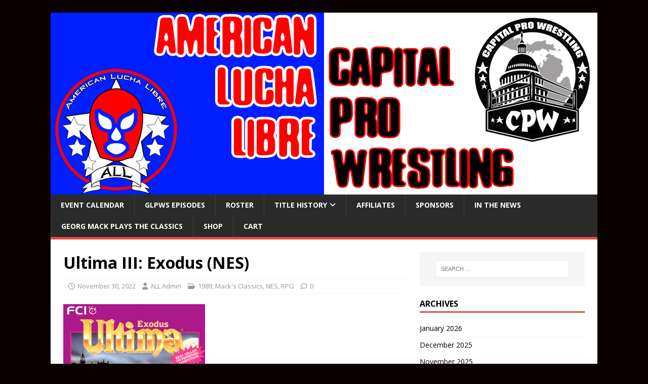

--- FILE ---
content_type: text/html; charset=UTF-8
request_url: https://americanluchalibre.com/ultima-iii-exodus-nes/
body_size: 15124
content:
<!DOCTYPE html>
<html class="no-js" lang="en-US">
<head>
<meta charset="UTF-8">
<meta name="viewport" content="width=device-width, initial-scale=1.0">
<link rel="profile" href="http://gmpg.org/xfn/11" />
<link rel="pingback" href="https://americanluchalibre.com/xmlrpc.php" />
<title>Ultima III: Exodus (NES) &#8211; American Lucha Libre</title>
<meta name='robots' content='max-image-preview:large' />
<link rel='dns-prefetch' href='//analytics.sitewit.com' />
<link rel='dns-prefetch' href='//fonts.googleapis.com' />
<link rel="alternate" type="application/rss+xml" title="American Lucha Libre &raquo; Feed" href="https://americanluchalibre.com/feed/" />
<link rel="alternate" type="application/rss+xml" title="American Lucha Libre &raquo; Comments Feed" href="https://americanluchalibre.com/comments/feed/" />
<link rel="alternate" type="application/rss+xml" title="American Lucha Libre &raquo; Ultima III: Exodus (NES) Comments Feed" href="https://americanluchalibre.com/ultima-iii-exodus-nes/feed/" />
<link rel="alternate" title="oEmbed (JSON)" type="application/json+oembed" href="https://americanluchalibre.com/wp-json/oembed/1.0/embed?url=https%3A%2F%2Famericanluchalibre.com%2Fultima-iii-exodus-nes%2F" />
<link rel="alternate" title="oEmbed (XML)" type="text/xml+oembed" href="https://americanluchalibre.com/wp-json/oembed/1.0/embed?url=https%3A%2F%2Famericanluchalibre.com%2Fultima-iii-exodus-nes%2F&#038;format=xml" />
<style id='wp-img-auto-sizes-contain-inline-css' type='text/css'>
img:is([sizes=auto i],[sizes^="auto," i]){contain-intrinsic-size:3000px 1500px}
/*# sourceURL=wp-img-auto-sizes-contain-inline-css */
</style>
<link rel='stylesheet' id='ai1ec_style-css' href='//americanluchalibre.com/wp-content/plugins/all-in-one-event-calendar/public/themes-ai1ec/vortex/css/ai1ec_parsed_css.css?ver=3.0.0' type='text/css' media='all' />
<link rel='stylesheet' id='dashicons-css' href='https://americanluchalibre.com/wp-includes/css/dashicons.min.css?ver=6.9' type='text/css' media='all' />
<link rel='stylesheet' id='post-views-counter-frontend-css' href='https://americanluchalibre.com/wp-content/plugins/post-views-counter/css/frontend.css?ver=1.7.0' type='text/css' media='all' />
<style id='wp-emoji-styles-inline-css' type='text/css'>

	img.wp-smiley, img.emoji {
		display: inline !important;
		border: none !important;
		box-shadow: none !important;
		height: 1em !important;
		width: 1em !important;
		margin: 0 0.07em !important;
		vertical-align: -0.1em !important;
		background: none !important;
		padding: 0 !important;
	}
/*# sourceURL=wp-emoji-styles-inline-css */
</style>
<link rel='stylesheet' id='wp-block-library-css' href='https://americanluchalibre.com/wp-includes/css/dist/block-library/style.min.css?ver=6.9' type='text/css' media='all' />
<style id='wp-block-image-inline-css' type='text/css'>
.wp-block-image>a,.wp-block-image>figure>a{display:inline-block}.wp-block-image img{box-sizing:border-box;height:auto;max-width:100%;vertical-align:bottom}@media not (prefers-reduced-motion){.wp-block-image img.hide{visibility:hidden}.wp-block-image img.show{animation:show-content-image .4s}}.wp-block-image[style*=border-radius] img,.wp-block-image[style*=border-radius]>a{border-radius:inherit}.wp-block-image.has-custom-border img{box-sizing:border-box}.wp-block-image.aligncenter{text-align:center}.wp-block-image.alignfull>a,.wp-block-image.alignwide>a{width:100%}.wp-block-image.alignfull img,.wp-block-image.alignwide img{height:auto;width:100%}.wp-block-image .aligncenter,.wp-block-image .alignleft,.wp-block-image .alignright,.wp-block-image.aligncenter,.wp-block-image.alignleft,.wp-block-image.alignright{display:table}.wp-block-image .aligncenter>figcaption,.wp-block-image .alignleft>figcaption,.wp-block-image .alignright>figcaption,.wp-block-image.aligncenter>figcaption,.wp-block-image.alignleft>figcaption,.wp-block-image.alignright>figcaption{caption-side:bottom;display:table-caption}.wp-block-image .alignleft{float:left;margin:.5em 1em .5em 0}.wp-block-image .alignright{float:right;margin:.5em 0 .5em 1em}.wp-block-image .aligncenter{margin-left:auto;margin-right:auto}.wp-block-image :where(figcaption){margin-bottom:1em;margin-top:.5em}.wp-block-image.is-style-circle-mask img{border-radius:9999px}@supports ((-webkit-mask-image:none) or (mask-image:none)) or (-webkit-mask-image:none){.wp-block-image.is-style-circle-mask img{border-radius:0;-webkit-mask-image:url('data:image/svg+xml;utf8,<svg viewBox="0 0 100 100" xmlns="http://www.w3.org/2000/svg"><circle cx="50" cy="50" r="50"/></svg>');mask-image:url('data:image/svg+xml;utf8,<svg viewBox="0 0 100 100" xmlns="http://www.w3.org/2000/svg"><circle cx="50" cy="50" r="50"/></svg>');mask-mode:alpha;-webkit-mask-position:center;mask-position:center;-webkit-mask-repeat:no-repeat;mask-repeat:no-repeat;-webkit-mask-size:contain;mask-size:contain}}:root :where(.wp-block-image.is-style-rounded img,.wp-block-image .is-style-rounded img){border-radius:9999px}.wp-block-image figure{margin:0}.wp-lightbox-container{display:flex;flex-direction:column;position:relative}.wp-lightbox-container img{cursor:zoom-in}.wp-lightbox-container img:hover+button{opacity:1}.wp-lightbox-container button{align-items:center;backdrop-filter:blur(16px) saturate(180%);background-color:#5a5a5a40;border:none;border-radius:4px;cursor:zoom-in;display:flex;height:20px;justify-content:center;opacity:0;padding:0;position:absolute;right:16px;text-align:center;top:16px;width:20px;z-index:100}@media not (prefers-reduced-motion){.wp-lightbox-container button{transition:opacity .2s ease}}.wp-lightbox-container button:focus-visible{outline:3px auto #5a5a5a40;outline:3px auto -webkit-focus-ring-color;outline-offset:3px}.wp-lightbox-container button:hover{cursor:pointer;opacity:1}.wp-lightbox-container button:focus{opacity:1}.wp-lightbox-container button:focus,.wp-lightbox-container button:hover,.wp-lightbox-container button:not(:hover):not(:active):not(.has-background){background-color:#5a5a5a40;border:none}.wp-lightbox-overlay{box-sizing:border-box;cursor:zoom-out;height:100vh;left:0;overflow:hidden;position:fixed;top:0;visibility:hidden;width:100%;z-index:100000}.wp-lightbox-overlay .close-button{align-items:center;cursor:pointer;display:flex;justify-content:center;min-height:40px;min-width:40px;padding:0;position:absolute;right:calc(env(safe-area-inset-right) + 16px);top:calc(env(safe-area-inset-top) + 16px);z-index:5000000}.wp-lightbox-overlay .close-button:focus,.wp-lightbox-overlay .close-button:hover,.wp-lightbox-overlay .close-button:not(:hover):not(:active):not(.has-background){background:none;border:none}.wp-lightbox-overlay .lightbox-image-container{height:var(--wp--lightbox-container-height);left:50%;overflow:hidden;position:absolute;top:50%;transform:translate(-50%,-50%);transform-origin:top left;width:var(--wp--lightbox-container-width);z-index:9999999999}.wp-lightbox-overlay .wp-block-image{align-items:center;box-sizing:border-box;display:flex;height:100%;justify-content:center;margin:0;position:relative;transform-origin:0 0;width:100%;z-index:3000000}.wp-lightbox-overlay .wp-block-image img{height:var(--wp--lightbox-image-height);min-height:var(--wp--lightbox-image-height);min-width:var(--wp--lightbox-image-width);width:var(--wp--lightbox-image-width)}.wp-lightbox-overlay .wp-block-image figcaption{display:none}.wp-lightbox-overlay button{background:none;border:none}.wp-lightbox-overlay .scrim{background-color:#fff;height:100%;opacity:.9;position:absolute;width:100%;z-index:2000000}.wp-lightbox-overlay.active{visibility:visible}@media not (prefers-reduced-motion){.wp-lightbox-overlay.active{animation:turn-on-visibility .25s both}.wp-lightbox-overlay.active img{animation:turn-on-visibility .35s both}.wp-lightbox-overlay.show-closing-animation:not(.active){animation:turn-off-visibility .35s both}.wp-lightbox-overlay.show-closing-animation:not(.active) img{animation:turn-off-visibility .25s both}.wp-lightbox-overlay.zoom.active{animation:none;opacity:1;visibility:visible}.wp-lightbox-overlay.zoom.active .lightbox-image-container{animation:lightbox-zoom-in .4s}.wp-lightbox-overlay.zoom.active .lightbox-image-container img{animation:none}.wp-lightbox-overlay.zoom.active .scrim{animation:turn-on-visibility .4s forwards}.wp-lightbox-overlay.zoom.show-closing-animation:not(.active){animation:none}.wp-lightbox-overlay.zoom.show-closing-animation:not(.active) .lightbox-image-container{animation:lightbox-zoom-out .4s}.wp-lightbox-overlay.zoom.show-closing-animation:not(.active) .lightbox-image-container img{animation:none}.wp-lightbox-overlay.zoom.show-closing-animation:not(.active) .scrim{animation:turn-off-visibility .4s forwards}}@keyframes show-content-image{0%{visibility:hidden}99%{visibility:hidden}to{visibility:visible}}@keyframes turn-on-visibility{0%{opacity:0}to{opacity:1}}@keyframes turn-off-visibility{0%{opacity:1;visibility:visible}99%{opacity:0;visibility:visible}to{opacity:0;visibility:hidden}}@keyframes lightbox-zoom-in{0%{transform:translate(calc((-100vw + var(--wp--lightbox-scrollbar-width))/2 + var(--wp--lightbox-initial-left-position)),calc(-50vh + var(--wp--lightbox-initial-top-position))) scale(var(--wp--lightbox-scale))}to{transform:translate(-50%,-50%) scale(1)}}@keyframes lightbox-zoom-out{0%{transform:translate(-50%,-50%) scale(1);visibility:visible}99%{visibility:visible}to{transform:translate(calc((-100vw + var(--wp--lightbox-scrollbar-width))/2 + var(--wp--lightbox-initial-left-position)),calc(-50vh + var(--wp--lightbox-initial-top-position))) scale(var(--wp--lightbox-scale));visibility:hidden}}
/*# sourceURL=https://americanluchalibre.com/wp-includes/blocks/image/style.min.css */
</style>
<style id='wp-block-embed-inline-css' type='text/css'>
.wp-block-embed.alignleft,.wp-block-embed.alignright,.wp-block[data-align=left]>[data-type="core/embed"],.wp-block[data-align=right]>[data-type="core/embed"]{max-width:360px;width:100%}.wp-block-embed.alignleft .wp-block-embed__wrapper,.wp-block-embed.alignright .wp-block-embed__wrapper,.wp-block[data-align=left]>[data-type="core/embed"] .wp-block-embed__wrapper,.wp-block[data-align=right]>[data-type="core/embed"] .wp-block-embed__wrapper{min-width:280px}.wp-block-cover .wp-block-embed{min-height:240px;min-width:320px}.wp-block-embed{overflow-wrap:break-word}.wp-block-embed :where(figcaption){margin-bottom:1em;margin-top:.5em}.wp-block-embed iframe{max-width:100%}.wp-block-embed__wrapper{position:relative}.wp-embed-responsive .wp-has-aspect-ratio .wp-block-embed__wrapper:before{content:"";display:block;padding-top:50%}.wp-embed-responsive .wp-has-aspect-ratio iframe{bottom:0;height:100%;left:0;position:absolute;right:0;top:0;width:100%}.wp-embed-responsive .wp-embed-aspect-21-9 .wp-block-embed__wrapper:before{padding-top:42.85%}.wp-embed-responsive .wp-embed-aspect-18-9 .wp-block-embed__wrapper:before{padding-top:50%}.wp-embed-responsive .wp-embed-aspect-16-9 .wp-block-embed__wrapper:before{padding-top:56.25%}.wp-embed-responsive .wp-embed-aspect-4-3 .wp-block-embed__wrapper:before{padding-top:75%}.wp-embed-responsive .wp-embed-aspect-1-1 .wp-block-embed__wrapper:before{padding-top:100%}.wp-embed-responsive .wp-embed-aspect-9-16 .wp-block-embed__wrapper:before{padding-top:177.77%}.wp-embed-responsive .wp-embed-aspect-1-2 .wp-block-embed__wrapper:before{padding-top:200%}
/*# sourceURL=https://americanluchalibre.com/wp-includes/blocks/embed/style.min.css */
</style>
<style id='wp-block-paragraph-inline-css' type='text/css'>
.is-small-text{font-size:.875em}.is-regular-text{font-size:1em}.is-large-text{font-size:2.25em}.is-larger-text{font-size:3em}.has-drop-cap:not(:focus):first-letter{float:left;font-size:8.4em;font-style:normal;font-weight:100;line-height:.68;margin:.05em .1em 0 0;text-transform:uppercase}body.rtl .has-drop-cap:not(:focus):first-letter{float:none;margin-left:.1em}p.has-drop-cap.has-background{overflow:hidden}:root :where(p.has-background){padding:1.25em 2.375em}:where(p.has-text-color:not(.has-link-color)) a{color:inherit}p.has-text-align-left[style*="writing-mode:vertical-lr"],p.has-text-align-right[style*="writing-mode:vertical-rl"]{rotate:180deg}
/*# sourceURL=https://americanluchalibre.com/wp-includes/blocks/paragraph/style.min.css */
</style>
<style id='global-styles-inline-css' type='text/css'>
:root{--wp--preset--aspect-ratio--square: 1;--wp--preset--aspect-ratio--4-3: 4/3;--wp--preset--aspect-ratio--3-4: 3/4;--wp--preset--aspect-ratio--3-2: 3/2;--wp--preset--aspect-ratio--2-3: 2/3;--wp--preset--aspect-ratio--16-9: 16/9;--wp--preset--aspect-ratio--9-16: 9/16;--wp--preset--color--black: #000000;--wp--preset--color--cyan-bluish-gray: #abb8c3;--wp--preset--color--white: #ffffff;--wp--preset--color--pale-pink: #f78da7;--wp--preset--color--vivid-red: #cf2e2e;--wp--preset--color--luminous-vivid-orange: #ff6900;--wp--preset--color--luminous-vivid-amber: #fcb900;--wp--preset--color--light-green-cyan: #7bdcb5;--wp--preset--color--vivid-green-cyan: #00d084;--wp--preset--color--pale-cyan-blue: #8ed1fc;--wp--preset--color--vivid-cyan-blue: #0693e3;--wp--preset--color--vivid-purple: #9b51e0;--wp--preset--gradient--vivid-cyan-blue-to-vivid-purple: linear-gradient(135deg,rgb(6,147,227) 0%,rgb(155,81,224) 100%);--wp--preset--gradient--light-green-cyan-to-vivid-green-cyan: linear-gradient(135deg,rgb(122,220,180) 0%,rgb(0,208,130) 100%);--wp--preset--gradient--luminous-vivid-amber-to-luminous-vivid-orange: linear-gradient(135deg,rgb(252,185,0) 0%,rgb(255,105,0) 100%);--wp--preset--gradient--luminous-vivid-orange-to-vivid-red: linear-gradient(135deg,rgb(255,105,0) 0%,rgb(207,46,46) 100%);--wp--preset--gradient--very-light-gray-to-cyan-bluish-gray: linear-gradient(135deg,rgb(238,238,238) 0%,rgb(169,184,195) 100%);--wp--preset--gradient--cool-to-warm-spectrum: linear-gradient(135deg,rgb(74,234,220) 0%,rgb(151,120,209) 20%,rgb(207,42,186) 40%,rgb(238,44,130) 60%,rgb(251,105,98) 80%,rgb(254,248,76) 100%);--wp--preset--gradient--blush-light-purple: linear-gradient(135deg,rgb(255,206,236) 0%,rgb(152,150,240) 100%);--wp--preset--gradient--blush-bordeaux: linear-gradient(135deg,rgb(254,205,165) 0%,rgb(254,45,45) 50%,rgb(107,0,62) 100%);--wp--preset--gradient--luminous-dusk: linear-gradient(135deg,rgb(255,203,112) 0%,rgb(199,81,192) 50%,rgb(65,88,208) 100%);--wp--preset--gradient--pale-ocean: linear-gradient(135deg,rgb(255,245,203) 0%,rgb(182,227,212) 50%,rgb(51,167,181) 100%);--wp--preset--gradient--electric-grass: linear-gradient(135deg,rgb(202,248,128) 0%,rgb(113,206,126) 100%);--wp--preset--gradient--midnight: linear-gradient(135deg,rgb(2,3,129) 0%,rgb(40,116,252) 100%);--wp--preset--font-size--small: 13px;--wp--preset--font-size--medium: 20px;--wp--preset--font-size--large: 36px;--wp--preset--font-size--x-large: 42px;--wp--preset--spacing--20: 0.44rem;--wp--preset--spacing--30: 0.67rem;--wp--preset--spacing--40: 1rem;--wp--preset--spacing--50: 1.5rem;--wp--preset--spacing--60: 2.25rem;--wp--preset--spacing--70: 3.38rem;--wp--preset--spacing--80: 5.06rem;--wp--preset--shadow--natural: 6px 6px 9px rgba(0, 0, 0, 0.2);--wp--preset--shadow--deep: 12px 12px 50px rgba(0, 0, 0, 0.4);--wp--preset--shadow--sharp: 6px 6px 0px rgba(0, 0, 0, 0.2);--wp--preset--shadow--outlined: 6px 6px 0px -3px rgb(255, 255, 255), 6px 6px rgb(0, 0, 0);--wp--preset--shadow--crisp: 6px 6px 0px rgb(0, 0, 0);}:where(.is-layout-flex){gap: 0.5em;}:where(.is-layout-grid){gap: 0.5em;}body .is-layout-flex{display: flex;}.is-layout-flex{flex-wrap: wrap;align-items: center;}.is-layout-flex > :is(*, div){margin: 0;}body .is-layout-grid{display: grid;}.is-layout-grid > :is(*, div){margin: 0;}:where(.wp-block-columns.is-layout-flex){gap: 2em;}:where(.wp-block-columns.is-layout-grid){gap: 2em;}:where(.wp-block-post-template.is-layout-flex){gap: 1.25em;}:where(.wp-block-post-template.is-layout-grid){gap: 1.25em;}.has-black-color{color: var(--wp--preset--color--black) !important;}.has-cyan-bluish-gray-color{color: var(--wp--preset--color--cyan-bluish-gray) !important;}.has-white-color{color: var(--wp--preset--color--white) !important;}.has-pale-pink-color{color: var(--wp--preset--color--pale-pink) !important;}.has-vivid-red-color{color: var(--wp--preset--color--vivid-red) !important;}.has-luminous-vivid-orange-color{color: var(--wp--preset--color--luminous-vivid-orange) !important;}.has-luminous-vivid-amber-color{color: var(--wp--preset--color--luminous-vivid-amber) !important;}.has-light-green-cyan-color{color: var(--wp--preset--color--light-green-cyan) !important;}.has-vivid-green-cyan-color{color: var(--wp--preset--color--vivid-green-cyan) !important;}.has-pale-cyan-blue-color{color: var(--wp--preset--color--pale-cyan-blue) !important;}.has-vivid-cyan-blue-color{color: var(--wp--preset--color--vivid-cyan-blue) !important;}.has-vivid-purple-color{color: var(--wp--preset--color--vivid-purple) !important;}.has-black-background-color{background-color: var(--wp--preset--color--black) !important;}.has-cyan-bluish-gray-background-color{background-color: var(--wp--preset--color--cyan-bluish-gray) !important;}.has-white-background-color{background-color: var(--wp--preset--color--white) !important;}.has-pale-pink-background-color{background-color: var(--wp--preset--color--pale-pink) !important;}.has-vivid-red-background-color{background-color: var(--wp--preset--color--vivid-red) !important;}.has-luminous-vivid-orange-background-color{background-color: var(--wp--preset--color--luminous-vivid-orange) !important;}.has-luminous-vivid-amber-background-color{background-color: var(--wp--preset--color--luminous-vivid-amber) !important;}.has-light-green-cyan-background-color{background-color: var(--wp--preset--color--light-green-cyan) !important;}.has-vivid-green-cyan-background-color{background-color: var(--wp--preset--color--vivid-green-cyan) !important;}.has-pale-cyan-blue-background-color{background-color: var(--wp--preset--color--pale-cyan-blue) !important;}.has-vivid-cyan-blue-background-color{background-color: var(--wp--preset--color--vivid-cyan-blue) !important;}.has-vivid-purple-background-color{background-color: var(--wp--preset--color--vivid-purple) !important;}.has-black-border-color{border-color: var(--wp--preset--color--black) !important;}.has-cyan-bluish-gray-border-color{border-color: var(--wp--preset--color--cyan-bluish-gray) !important;}.has-white-border-color{border-color: var(--wp--preset--color--white) !important;}.has-pale-pink-border-color{border-color: var(--wp--preset--color--pale-pink) !important;}.has-vivid-red-border-color{border-color: var(--wp--preset--color--vivid-red) !important;}.has-luminous-vivid-orange-border-color{border-color: var(--wp--preset--color--luminous-vivid-orange) !important;}.has-luminous-vivid-amber-border-color{border-color: var(--wp--preset--color--luminous-vivid-amber) !important;}.has-light-green-cyan-border-color{border-color: var(--wp--preset--color--light-green-cyan) !important;}.has-vivid-green-cyan-border-color{border-color: var(--wp--preset--color--vivid-green-cyan) !important;}.has-pale-cyan-blue-border-color{border-color: var(--wp--preset--color--pale-cyan-blue) !important;}.has-vivid-cyan-blue-border-color{border-color: var(--wp--preset--color--vivid-cyan-blue) !important;}.has-vivid-purple-border-color{border-color: var(--wp--preset--color--vivid-purple) !important;}.has-vivid-cyan-blue-to-vivid-purple-gradient-background{background: var(--wp--preset--gradient--vivid-cyan-blue-to-vivid-purple) !important;}.has-light-green-cyan-to-vivid-green-cyan-gradient-background{background: var(--wp--preset--gradient--light-green-cyan-to-vivid-green-cyan) !important;}.has-luminous-vivid-amber-to-luminous-vivid-orange-gradient-background{background: var(--wp--preset--gradient--luminous-vivid-amber-to-luminous-vivid-orange) !important;}.has-luminous-vivid-orange-to-vivid-red-gradient-background{background: var(--wp--preset--gradient--luminous-vivid-orange-to-vivid-red) !important;}.has-very-light-gray-to-cyan-bluish-gray-gradient-background{background: var(--wp--preset--gradient--very-light-gray-to-cyan-bluish-gray) !important;}.has-cool-to-warm-spectrum-gradient-background{background: var(--wp--preset--gradient--cool-to-warm-spectrum) !important;}.has-blush-light-purple-gradient-background{background: var(--wp--preset--gradient--blush-light-purple) !important;}.has-blush-bordeaux-gradient-background{background: var(--wp--preset--gradient--blush-bordeaux) !important;}.has-luminous-dusk-gradient-background{background: var(--wp--preset--gradient--luminous-dusk) !important;}.has-pale-ocean-gradient-background{background: var(--wp--preset--gradient--pale-ocean) !important;}.has-electric-grass-gradient-background{background: var(--wp--preset--gradient--electric-grass) !important;}.has-midnight-gradient-background{background: var(--wp--preset--gradient--midnight) !important;}.has-small-font-size{font-size: var(--wp--preset--font-size--small) !important;}.has-medium-font-size{font-size: var(--wp--preset--font-size--medium) !important;}.has-large-font-size{font-size: var(--wp--preset--font-size--large) !important;}.has-x-large-font-size{font-size: var(--wp--preset--font-size--x-large) !important;}
/*# sourceURL=global-styles-inline-css */
</style>

<style id='classic-theme-styles-inline-css' type='text/css'>
/*! This file is auto-generated */
.wp-block-button__link{color:#fff;background-color:#32373c;border-radius:9999px;box-shadow:none;text-decoration:none;padding:calc(.667em + 2px) calc(1.333em + 2px);font-size:1.125em}.wp-block-file__button{background:#32373c;color:#fff;text-decoration:none}
/*# sourceURL=/wp-includes/css/classic-themes.min.css */
</style>
<link rel='stylesheet' id='acx_smw_widget_style-css' href='https://americanluchalibre.com/wp-content/plugins/acurax-social-media-widget/css/style.css?v=3.3&#038;ver=6.9' type='text/css' media='all' />
<link rel='stylesheet' id='woocommerce-layout-css' href='https://americanluchalibre.com/wp-content/plugins/woocommerce/assets/css/woocommerce-layout.css?ver=10.4.3' type='text/css' media='all' />
<style id='woocommerce-layout-inline-css' type='text/css'>

	.infinite-scroll .woocommerce-pagination {
		display: none;
	}
/*# sourceURL=woocommerce-layout-inline-css */
</style>
<link rel='stylesheet' id='woocommerce-smallscreen-css' href='https://americanluchalibre.com/wp-content/plugins/woocommerce/assets/css/woocommerce-smallscreen.css?ver=10.4.3' type='text/css' media='only screen and (max-width: 768px)' />
<link rel='stylesheet' id='woocommerce-general-css' href='https://americanluchalibre.com/wp-content/plugins/woocommerce/assets/css/woocommerce.css?ver=10.4.3' type='text/css' media='all' />
<style id='woocommerce-inline-inline-css' type='text/css'>
.woocommerce form .form-row .required { visibility: visible; }
/*# sourceURL=woocommerce-inline-inline-css */
</style>
<link rel='stylesheet' id='gateway-css' href='https://americanluchalibre.com/wp-content/plugins/woocommerce-paypal-payments/modules/ppcp-button/assets/css/gateway.css?ver=3.3.1' type='text/css' media='all' />
<link rel='stylesheet' id='mh-google-fonts-css' href='https://fonts.googleapis.com/css?family=Open+Sans:400,400italic,700,600' type='text/css' media='all' />
<link rel='stylesheet' id='mh-magazine-lite-css' href='https://americanluchalibre.com/wp-content/themes/mh-magazine-lite/style.css?ver=2.10.0' type='text/css' media='all' />
<link rel='stylesheet' id='mh-font-awesome-css' href='https://americanluchalibre.com/wp-content/themes/mh-magazine-lite/includes/font-awesome.min.css' type='text/css' media='all' />
<link rel='stylesheet' id='mh-woocommerce-css' href='https://americanluchalibre.com/wp-content/themes/mh-magazine-lite/woocommerce/woocommerce.css?ver=6.9' type='text/css' media='all' />
<script type="text/javascript" src="https://americanluchalibre.com/wp-includes/js/jquery/jquery.min.js?ver=3.7.1" id="jquery-core-js"></script>
<script type="text/javascript" src="https://americanluchalibre.com/wp-includes/js/jquery/jquery-migrate.min.js?ver=3.4.1" id="jquery-migrate-js"></script>
<script type="text/javascript" src="https://americanluchalibre.com/wp-content/plugins/woocommerce/assets/js/jquery-blockui/jquery.blockUI.min.js?ver=2.7.0-wc.10.4.3" id="wc-jquery-blockui-js" defer="defer" data-wp-strategy="defer"></script>
<script type="text/javascript" id="wc-add-to-cart-js-extra">
/* <![CDATA[ */
var wc_add_to_cart_params = {"ajax_url":"/wp-admin/admin-ajax.php","wc_ajax_url":"/?wc-ajax=%%endpoint%%","i18n_view_cart":"View cart","cart_url":"https://americanluchalibre.com/cart/","is_cart":"","cart_redirect_after_add":"no"};
//# sourceURL=wc-add-to-cart-js-extra
/* ]]> */
</script>
<script type="text/javascript" src="https://americanluchalibre.com/wp-content/plugins/woocommerce/assets/js/frontend/add-to-cart.min.js?ver=10.4.3" id="wc-add-to-cart-js" defer="defer" data-wp-strategy="defer"></script>
<script type="text/javascript" src="https://americanluchalibre.com/wp-content/plugins/woocommerce/assets/js/js-cookie/js.cookie.min.js?ver=2.1.4-wc.10.4.3" id="wc-js-cookie-js" defer="defer" data-wp-strategy="defer"></script>
<script type="text/javascript" id="woocommerce-js-extra">
/* <![CDATA[ */
var woocommerce_params = {"ajax_url":"/wp-admin/admin-ajax.php","wc_ajax_url":"/?wc-ajax=%%endpoint%%","i18n_password_show":"Show password","i18n_password_hide":"Hide password"};
//# sourceURL=woocommerce-js-extra
/* ]]> */
</script>
<script type="text/javascript" src="https://americanluchalibre.com/wp-content/plugins/woocommerce/assets/js/frontend/woocommerce.min.js?ver=10.4.3" id="woocommerce-js" defer="defer" data-wp-strategy="defer"></script>
<script type="text/javascript" id="kk-fb-script-js-extra">
/* <![CDATA[ */
var kkfbFetchCartItems = {"ajax_url":"https://americanluchalibre.com/wp-admin/admin-ajax.php","action":"kk_fb_wc_fetchcartitems","nonce":"b68391fd9c","currency":"USD"};
//# sourceURL=kk-fb-script-js-extra
/* ]]> */
</script>
<script type="text/javascript" src="https://americanluchalibre.com/wp-content/plugins/kliken-ads-pixel-for-meta/assets/kk-fb-script.js?ver=1.2.2" id="kk-fb-script-js"></script>
<script type="text/javascript" id="WCPAY_ASSETS-js-extra">
/* <![CDATA[ */
var wcpayAssets = {"url":"https://americanluchalibre.com/wp-content/plugins/woocommerce-payments/dist/"};
//# sourceURL=WCPAY_ASSETS-js-extra
/* ]]> */
</script>
<script type="text/javascript" id="mh-scripts-js-extra">
/* <![CDATA[ */
var mh_magazine = {"text":{"toggle_menu":"Toggle Menu"}};
//# sourceURL=mh-scripts-js-extra
/* ]]> */
</script>
<script type="text/javascript" src="https://americanluchalibre.com/wp-content/themes/mh-magazine-lite/js/scripts.js?ver=2.10.0" id="mh-scripts-js"></script>
<link rel="https://api.w.org/" href="https://americanluchalibre.com/wp-json/" /><link rel="alternate" title="JSON" type="application/json" href="https://americanluchalibre.com/wp-json/wp/v2/posts/4784" /><link rel="EditURI" type="application/rsd+xml" title="RSD" href="https://americanluchalibre.com/xmlrpc.php?rsd" />
<meta name="generator" content="WordPress 6.9" />
<meta name="generator" content="WooCommerce 10.4.3" />
<link rel="canonical" href="https://americanluchalibre.com/ultima-iii-exodus-nes/" />
<link rel='shortlink' href='https://americanluchalibre.com/?p=4784' />



<!-- Starting Styles For Social Media Icon From Acurax International www.acurax.com -->
<style type='text/css'>
#acx_social_widget img 
{
width: 32px; 
}
#acx_social_widget 
{
min-width:0px; 
position: static; 
}
</style>
<!-- Ending Styles For Social Media Icon From Acurax International www.acurax.com -->



<!--[if lt IE 9]>
<script src="https://americanluchalibre.com/wp-content/themes/mh-magazine-lite/js/css3-mediaqueries.js"></script>
<![endif]-->
	<noscript><style>.woocommerce-product-gallery{ opacity: 1 !important; }</style></noscript>
	<style type="text/css" id="custom-background-css">
body.custom-background { background-color: #0a0000; }
</style>
	<link rel="icon" href="https://americanluchalibre.com/wp-content/uploads/2019/08/cropped-American-Lucha-Libre-512x512-32x32.png" sizes="32x32" />
<link rel="icon" href="https://americanluchalibre.com/wp-content/uploads/2019/08/cropped-American-Lucha-Libre-512x512-192x192.png" sizes="192x192" />
<link rel="apple-touch-icon" href="https://americanluchalibre.com/wp-content/uploads/2019/08/cropped-American-Lucha-Libre-512x512-180x180.png" />
<meta name="msapplication-TileImage" content="https://americanluchalibre.com/wp-content/uploads/2019/08/cropped-American-Lucha-Libre-512x512-270x270.png" />
<link rel='stylesheet' id='wc-blocks-style-css' href='https://americanluchalibre.com/wp-content/plugins/woocommerce/assets/client/blocks/wc-blocks.css?ver=wc-10.4.3' type='text/css' media='all' />
</head>
<body id="mh-mobile" class="wp-singular post-template-default single single-post postid-4784 single-format-standard custom-background wp-theme-mh-magazine-lite theme-mh-magazine-lite woocommerce-no-js mh-right-sb" itemscope="itemscope" itemtype="https://schema.org/WebPage">
<div class="mh-container mh-container-outer">
<div class="mh-header-mobile-nav mh-clearfix"></div>
<header class="mh-header" itemscope="itemscope" itemtype="https://schema.org/WPHeader">
	<div class="mh-container mh-container-inner mh-row mh-clearfix">
		<div class="mh-custom-header mh-clearfix">
<a class="mh-header-image-link" href="https://americanluchalibre.com/" title="American Lucha Libre" rel="home">
<img class="mh-header-image" src="https://americanluchalibre.com/wp-content/uploads/2023/03/ALL-CPW-Word-Logo-Big.png" height="360" width="1080" alt="American Lucha Libre" />
</a>
</div>
	</div>
	<div class="mh-main-nav-wrap">
		<nav class="mh-navigation mh-main-nav mh-container mh-container-inner mh-clearfix" itemscope="itemscope" itemtype="https://schema.org/SiteNavigationElement">
			<div class="menu-capital-pro-wrestling-container"><ul id="menu-capital-pro-wrestling" class="menu"><li id="menu-item-6513" class="menu-item menu-item-type-post_type menu-item-object-page menu-item-6513"><a href="https://americanluchalibre.com/event-calendar/">Event Calendar</a></li>
<li id="menu-item-137" class="menu-item menu-item-type-post_type menu-item-object-page menu-item-137"><a href="https://americanluchalibre.com/great-lakes-professional-wrestling-showcase/">GLPWS Episodes</a></li>
<li id="menu-item-5701" class="menu-item menu-item-type-post_type menu-item-object-page menu-item-5701"><a href="https://americanluchalibre.com/roster/">Roster</a></li>
<li id="menu-item-811" class="menu-item menu-item-type-post_type menu-item-object-page menu-item-has-children menu-item-811"><a href="https://americanluchalibre.com/title-history/">Title History</a>
<ul class="sub-menu">
	<li id="menu-item-827" class="menu-item menu-item-type-post_type menu-item-object-post menu-item-827"><a href="https://americanluchalibre.com/great-lakes-television-championship/">Great Lakes Television Championship</a></li>
	<li id="menu-item-2361" class="menu-item menu-item-type-post_type menu-item-object-post menu-item-2361"><a href="https://americanluchalibre.com/great-lakes-tag-team-championship/">Great Lakes Tag Team Championship</a></li>
</ul>
</li>
<li id="menu-item-204" class="menu-item menu-item-type-post_type menu-item-object-page menu-item-204"><a href="https://americanluchalibre.com/affiliates/">Affiliates</a></li>
<li id="menu-item-826" class="menu-item menu-item-type-post_type menu-item-object-page menu-item-826"><a href="https://americanluchalibre.com/sponsors/">Sponsors</a></li>
<li id="menu-item-263" class="menu-item menu-item-type-post_type menu-item-object-page menu-item-263"><a href="https://americanluchalibre.com/in-the-news/">In the News</a></li>
<li id="menu-item-910" class="menu-item menu-item-type-post_type menu-item-object-page menu-item-910"><a href="https://americanluchalibre.com/georg-mack-plays-the-classics/">Georg Mack Plays the Classics</a></li>
<li id="menu-item-4170" class="menu-item menu-item-type-post_type menu-item-object-page menu-item-4170"><a href="https://americanluchalibre.com/shop/">Shop</a></li>
<li id="menu-item-4171" class="menu-item menu-item-type-post_type menu-item-object-page menu-item-4171"><a href="https://americanluchalibre.com/cart/">Cart</a></li>
</ul></div>		</nav>
	</div>
</header><div class="mh-wrapper mh-clearfix">
	<div id="main-content" class="mh-content" role="main" itemprop="mainContentOfPage"><article id="post-4784" class="post-4784 post type-post status-publish format-standard hentry category-101 category-macks-classics category-nes category-rpg">
	<header class="entry-header mh-clearfix"><h1 class="entry-title">Ultima III: Exodus (NES)</h1><p class="mh-meta entry-meta">
<span class="entry-meta-date updated"><i class="far fa-clock"></i><a href="https://americanluchalibre.com/2022/11/">November 30, 2022</a></span>
<span class="entry-meta-author author vcard"><i class="fa fa-user"></i><a class="fn" href="https://americanluchalibre.com/author/zmacomber/">ALL Admin</a></span>
<span class="entry-meta-categories"><i class="far fa-folder-open"></i><a href="https://americanluchalibre.com/category/macks-classics/1989/" rel="category tag">1989</a>, <a href="https://americanluchalibre.com/category/macks-classics/" rel="category tag">Mack's Classics</a>, <a href="https://americanluchalibre.com/category/macks-classics/nes/" rel="category tag">NES</a>, <a href="https://americanluchalibre.com/category/macks-classics/rpg/" rel="category tag">RPG</a></span>
<span class="entry-meta-comments"><i class="far fa-comment"></i><a class="mh-comment-scroll" href="https://americanluchalibre.com/ultima-iii-exodus-nes/#mh-comments">0</a></span>
</p>
	</header>
		<div class="entry-content mh-clearfix">
<figure class="wp-block-image size-full is-resized"><img fetchpriority="high" decoding="async" src="https://americanluchalibre.com/wp-content/uploads/2022/11/Ultima-III-Exodus-Box-Art.jpg" alt="" class="wp-image-4785" width="280" height="384" srcset="https://americanluchalibre.com/wp-content/uploads/2022/11/Ultima-III-Exodus-Box-Art.jpg 438w, https://americanluchalibre.com/wp-content/uploads/2022/11/Ultima-III-Exodus-Box-Art-219x300.jpg 219w" sizes="(max-width: 280px) 100vw, 280px" /><figcaption class="wp-element-caption">Ultima III: Exodus Box Art</figcaption></figure>



<p>Ultima III: Exodus</p>



<p>System: NES</p>



<p>Release Date: February 1989</p>



<p>Developer: Newtopia Planning</p>



<p>Publisher: FCI</p>



<p>Genre: RPG</p>



<p>The well known Ultima series comes to the home console with Exodus. I was excited to sit down and play through this one. I’ve tried a few times in the past, but didn’t get very far. This time? Not really any different. You start by creating your party. There are five races: Human, Elf, Dwarf, Bobit, and Fuzzy. Then eleven different professions&#8230; The fighting classes: Fighter, Barbarian, and Thief; The pure casters: Wizard and Cleric; The half-casters: Paladin, Ranger, Druid, Lark, Illusionist, and Alchemist.</p>



<p>Lord British then gives you a task to seal the evil devil, Exodus, from the land. You’re set forth with a tiny amount of money and it’s up to you to figure out what to do and where to go. You check out the town next to you and find your money is gone, so you head out into the field to fight. At levels 1 and 2, all you face are enemies that your casters can take out with either repel or undead. This makes you feel strong and after each battle, chests are left that you can either GET or use the OPEN spell on to make sure you don’t get hit with a trap. While you’re exploring, you will find other towns and may stumble upon caves, as well.</p>



<p>When you enter a cave, you go from a top down perspective to a first person perspective. You need to light up your path with either a torch or the LIGHT spell. You’ll walk around, starting a nice map when you enter battle with enemies that way outclass you. So you decide to level up a bit to become stronger and spend some money on new weapons. Now the enemies on the map are much, much tougher and defeating them feels impossible. You look and see that your strength, dexterity, wisdom, and intelligence haven’t budged. What gives? The only way you can gain stats is to steal a pirate ship, find a vortex, and wake up in Ambrosia. Then you have to find shrines for each attribute and pay 100 gold for one point. If you do the math, you need about 25000 gold per character to max their stats.</p>



<p>I may have played long enough to grind for that much money, but the battles are so terrible. After you level up past two, you get the harder enemies that take 4 or 5 hits from your best attacks to kill. You only land your physical attacks a quarter to a third of the time. If you eek out a victory, you’ve lost plenty of HP that you can’t go to an inn to replenish, you have to wait for your MP to replenish on the world map and cast healing spells. But healing spells cost 10 MP, so unless you’re loaded with Clerics, you’ll be waiting a lot just to get your HP up to a respectable spot. If you get impatient or ambushed, you’ll go into a battle not at top shape and have an even harder time.</p>



<p>So you’re punished for leveling up. You’re punished in battle for pressing the wrong button. If you pick the wrong spell class, and press the B Button to go back like it should, it just passes your turn. When you’re on the overworld map or in a town, you only see in your line of sight. Everything else is black. This would be fine, except if you enter trees, you can only see right around your character and have to fumble around. And if you’re not walking on a path or grass, each step takes longer to complete. I get that they were trying to make the terrain mean something, but it only meant frustration to me.</p>



<p><strong>Graphics: 1.5</strong></p>



<p>The icons are fine. The dungeons are drab. It’s not impressive by any means.</p>



<p><strong>Sound: 1.5</strong></p>



<p>The music is very repetitive and shrill. There’s a bit of variety, which is nice, and the sound effects aren’t terrible.</p>



<p><strong>Gameplay: 1.0</strong></p>



<p>This game tries to do too much and does it all poorly. The battles are imbalanced, the dungeons each have eight levels of pain. Increasing attributes is difficult and will lead you to your doom.</p>



<p><strong>Difficulty: 1.5</strong></p>



<p>I’m sure I could have made it easier on myself if I loaded up on the sands of time items and started stealing from every place I could, but if that’s the way I’m forced to play to make progress, I’d rather play something else.</p>



<p><strong>Fun Factor: 1.0</strong></p>



<p>I kept trying to enjoy this and go a step further, but after five and a half hours and no progress, I had to throw in the towel.</p>



<p><strong>Overall Grade: 1.3</strong></p>



<p>Ultima III: Exodus earns a D+. Coming back to this as objectively as possible, I can see why I had so many false starts trying to play in the past. I can’t recommend trying this on NES. It’s likely better on PC, so play it there.</p>



<figure class="wp-block-embed is-type-video is-provider-youtube wp-block-embed-youtube wp-embed-aspect-16-9 wp-has-aspect-ratio"><div class="wp-block-embed__wrapper">
<iframe title="Georg Mack Plays the Classics - Ultima III: Exodus" width="678" height="381" src="https://www.youtube.com/embed/moJPiyTd_e4?feature=oembed" frameborder="0" allow="accelerometer; autoplay; clipboard-write; encrypted-media; gyroscope; picture-in-picture" allowfullscreen></iframe>
</div><figcaption class="wp-element-caption">Ultima III: Exodus Video Review on YouTube</figcaption></figure>
<div class="post-views content-post post-4784 entry-meta load-static">
				<span class="post-views-icon dashicons dashicons-chart-bar"></span> <span class="post-views-label">Post Views:</span> <span class="post-views-count">889</span>
			</div>	</div></article><nav class="mh-post-nav mh-row mh-clearfix" itemscope="itemscope" itemtype="https://schema.org/SiteNavigationElement">
<div class="mh-col-1-2 mh-post-nav-item mh-post-nav-prev">
<a href="https://americanluchalibre.com/tecmo-bowl-nes/" rel="prev"><span>Previous</span><p>Tecmo Bowl (NES)</p></a></div>
<div class="mh-col-1-2 mh-post-nav-item mh-post-nav-next">
<a href="https://americanluchalibre.com/john-elways-quarterback-nes/" rel="next"><span>Next</span><p>John Elway&#8217;s Quarterback (NES)</p></a></div>
</nav>
	</div>
	<aside class="mh-widget-col-1 mh-sidebar" itemscope="itemscope" itemtype="https://schema.org/WPSideBar"><div id="search-2" class="mh-widget widget_search"><form role="search" method="get" class="search-form" action="https://americanluchalibre.com/">
				<label>
					<span class="screen-reader-text">Search for:</span>
					<input type="search" class="search-field" placeholder="Search &hellip;" value="" name="s" />
				</label>
				<input type="submit" class="search-submit" value="Search" />
			</form></div><div id="archives-2" class="mh-widget widget_archive"><h4 class="mh-widget-title"><span class="mh-widget-title-inner">Archives</span></h4>
			<ul>
					<li><a href='https://americanluchalibre.com/2026/01/'>January 2026</a></li>
	<li><a href='https://americanluchalibre.com/2025/12/'>December 2025</a></li>
	<li><a href='https://americanluchalibre.com/2025/11/'>November 2025</a></li>
	<li><a href='https://americanluchalibre.com/2025/10/'>October 2025</a></li>
	<li><a href='https://americanluchalibre.com/2025/09/'>September 2025</a></li>
	<li><a href='https://americanluchalibre.com/2025/08/'>August 2025</a></li>
	<li><a href='https://americanluchalibre.com/2025/07/'>July 2025</a></li>
	<li><a href='https://americanluchalibre.com/2025/06/'>June 2025</a></li>
	<li><a href='https://americanluchalibre.com/2025/05/'>May 2025</a></li>
	<li><a href='https://americanluchalibre.com/2025/04/'>April 2025</a></li>
	<li><a href='https://americanluchalibre.com/2025/03/'>March 2025</a></li>
	<li><a href='https://americanluchalibre.com/2025/02/'>February 2025</a></li>
	<li><a href='https://americanluchalibre.com/2025/01/'>January 2025</a></li>
	<li><a href='https://americanluchalibre.com/2024/12/'>December 2024</a></li>
	<li><a href='https://americanluchalibre.com/2024/11/'>November 2024</a></li>
	<li><a href='https://americanluchalibre.com/2024/10/'>October 2024</a></li>
	<li><a href='https://americanluchalibre.com/2024/09/'>September 2024</a></li>
	<li><a href='https://americanluchalibre.com/2024/08/'>August 2024</a></li>
	<li><a href='https://americanluchalibre.com/2024/07/'>July 2024</a></li>
	<li><a href='https://americanluchalibre.com/2024/06/'>June 2024</a></li>
	<li><a href='https://americanluchalibre.com/2024/05/'>May 2024</a></li>
	<li><a href='https://americanluchalibre.com/2024/04/'>April 2024</a></li>
	<li><a href='https://americanluchalibre.com/2024/03/'>March 2024</a></li>
	<li><a href='https://americanluchalibre.com/2024/02/'>February 2024</a></li>
	<li><a href='https://americanluchalibre.com/2024/01/'>January 2024</a></li>
	<li><a href='https://americanluchalibre.com/2023/12/'>December 2023</a></li>
	<li><a href='https://americanluchalibre.com/2023/11/'>November 2023</a></li>
	<li><a href='https://americanluchalibre.com/2023/10/'>October 2023</a></li>
	<li><a href='https://americanluchalibre.com/2023/09/'>September 2023</a></li>
	<li><a href='https://americanluchalibre.com/2023/08/'>August 2023</a></li>
	<li><a href='https://americanluchalibre.com/2023/07/'>July 2023</a></li>
	<li><a href='https://americanluchalibre.com/2023/06/'>June 2023</a></li>
	<li><a href='https://americanluchalibre.com/2023/05/'>May 2023</a></li>
	<li><a href='https://americanluchalibre.com/2023/04/'>April 2023</a></li>
	<li><a href='https://americanluchalibre.com/2023/03/'>March 2023</a></li>
	<li><a href='https://americanluchalibre.com/2023/02/'>February 2023</a></li>
	<li><a href='https://americanluchalibre.com/2023/01/'>January 2023</a></li>
	<li><a href='https://americanluchalibre.com/2022/12/'>December 2022</a></li>
	<li><a href='https://americanluchalibre.com/2022/11/'>November 2022</a></li>
	<li><a href='https://americanluchalibre.com/2022/10/'>October 2022</a></li>
	<li><a href='https://americanluchalibre.com/2022/09/'>September 2022</a></li>
	<li><a href='https://americanluchalibre.com/2022/08/'>August 2022</a></li>
	<li><a href='https://americanluchalibre.com/2022/07/'>July 2022</a></li>
	<li><a href='https://americanluchalibre.com/2022/06/'>June 2022</a></li>
	<li><a href='https://americanluchalibre.com/2022/05/'>May 2022</a></li>
	<li><a href='https://americanluchalibre.com/2022/04/'>April 2022</a></li>
	<li><a href='https://americanluchalibre.com/2022/03/'>March 2022</a></li>
	<li><a href='https://americanluchalibre.com/2022/02/'>February 2022</a></li>
	<li><a href='https://americanluchalibre.com/2022/01/'>January 2022</a></li>
	<li><a href='https://americanluchalibre.com/2021/12/'>December 2021</a></li>
	<li><a href='https://americanluchalibre.com/2021/11/'>November 2021</a></li>
	<li><a href='https://americanluchalibre.com/2021/09/'>September 2021</a></li>
	<li><a href='https://americanluchalibre.com/2021/08/'>August 2021</a></li>
	<li><a href='https://americanluchalibre.com/2021/06/'>June 2021</a></li>
	<li><a href='https://americanluchalibre.com/2020/02/'>February 2020</a></li>
	<li><a href='https://americanluchalibre.com/2019/12/'>December 2019</a></li>
	<li><a href='https://americanluchalibre.com/2019/10/'>October 2019</a></li>
	<li><a href='https://americanluchalibre.com/2019/09/'>September 2019</a></li>
	<li><a href='https://americanluchalibre.com/2019/08/'>August 2019</a></li>
			</ul>

			</div><div id="meta-2" class="mh-widget widget_meta"><h4 class="mh-widget-title"><span class="mh-widget-title-inner">Meta</span></h4>
		<ul>
						<li><a href="https://americanluchalibre.com/wp-login.php">Log in</a></li>
			<li><a href="https://americanluchalibre.com/feed/">Entries feed</a></li>
			<li><a href="https://americanluchalibre.com/comments/feed/">Comments feed</a></li>

			<li><a href="https://wordpress.org/">WordPress.org</a></li>
		</ul>

		</div></aside></div>
<footer class="mh-footer" itemscope="itemscope" itemtype="https://schema.org/WPFooter">
<div class="mh-container mh-container-inner mh-footer-widgets mh-row mh-clearfix">
<div class="mh-col-1-1 mh-home-wide  mh-footer-area mh-footer-1">
<div id="acx-social-icons-widget-2" class="mh-footer-widget acx-smw-social-icon-desc"><h6 class="mh-widget-title mh-footer-widget-title"><span class="mh-widget-title-inner mh-footer-widget-title-inner">Social Media Icons</span></h6><style>
.widget-acx-social-icons-widget-2-widget img 
{
width:72px; 
 } 
</style><div id='acurax_si_widget_simple' class='acx_smw_float_fix widget-acx-social-icons-widget-2-widget' style='text-align:center;'><a href='http://www.facebook.com/AmericanLuchaLibre' target='_blank' title='Visit Us On Facebook'><img src=https://americanluchalibre.com/wp-content/plugins/acurax-social-media-widget/images/themes/9/facebook.png style='border:0px;' alt='Visit Us On Facebook' /></a><a href='http://www.twitter.com/LuchaAmericana' target='_blank' title='Visit Us On Twitter'><img src=https://americanluchalibre.com/wp-content/plugins/acurax-social-media-widget/images/themes/9/twitter.png style='border:0px;' alt='Visit Us On Twitter' /></a><a href='http://www.youtube.com/headdropproductions' target='_blank' title='Visit Us On Youtube'><img src=https://americanluchalibre.com/wp-content/plugins/acurax-social-media-widget/images/themes/9/youtube.png style='border:0px;' alt='Visit Us On Youtube' /></a><a href='https://www.instagram.com/AmericanLuchaLibre' target='_blank' title='Visit Us On Instagram'><img src=https://americanluchalibre.com/wp-content/plugins/acurax-social-media-widget/images/themes/9/instagram.png style='border:0px;' alt='Visit Us On Instagram' /></a></div></div></div>
</div>
</footer>
<div class="mh-copyright-wrap">
	<div class="mh-container mh-container-inner mh-clearfix">
		<p class="mh-copyright">Copyright &copy; 2026 | WordPress Theme by <a href="https://mhthemes.com/themes/mh-magazine/?utm_source=customer&#038;utm_medium=link&#038;utm_campaign=MH+Magazine+Lite" rel="nofollow">MH Themes</a></p>
	</div>
</div>
</div><!-- .mh-container-outer -->
<script type="speculationrules">
{"prefetch":[{"source":"document","where":{"and":[{"href_matches":"/*"},{"not":{"href_matches":["/wp-*.php","/wp-admin/*","/wp-content/uploads/*","/wp-content/*","/wp-content/plugins/*","/wp-content/themes/mh-magazine-lite/*","/*\\?(.+)"]}},{"not":{"selector_matches":"a[rel~=\"nofollow\"]"}},{"not":{"selector_matches":".no-prefetch, .no-prefetch a"}}]},"eagerness":"conservative"}]}
</script>
	<script type='text/javascript'>
		(function () {
			var c = document.body.className;
			c = c.replace(/woocommerce-no-js/, 'woocommerce-js');
			document.body.className = c;
		})();
	</script>
	<script type="text/javascript" id="kk-main-analytics-script-js-before">
/* <![CDATA[ */
var kkInitAgentData = {"agent":"woocommerce-v10.4.3-v1.2.2"};
//# sourceURL=kk-main-analytics-script-js-before
/* ]]> */
</script>
<script type="text/javascript" src="https://analytics.sitewit.com/v3/532626003/nosw/sw.js?ver=1.2.2" id="kk-main-analytics-script-js" data-wp-strategy="defer"></script>
<script type="text/javascript" id="kk-main-analytics-script-js-after">
/* <![CDATA[ */
function kkFbWcRegisterEvents() {
	sw.track("PageView",{"source":"woocommerce","version":"10.4.3","kkPluginVersion":"1.2.2","wpVersion":"6.9"});
}
if (typeof sw !== "object") { var swPostRegister = function() { kkFbWcRegisterEvents(); } } else { kkFbWcRegisterEvents(); }
//# sourceURL=kk-main-analytics-script-js-after
/* ]]> */
</script>
<script type="text/javascript" id="ppcp-smart-button-js-extra">
/* <![CDATA[ */
var PayPalCommerceGateway = {"url":"https://www.paypal.com/sdk/js?client-id=ATPrjaIaXhKgRawmcCrRMn-31G2QRbJ2Q2PZHprNPz_XhmPkUTNsk_6vPEDtVT3MM0Vf-9DxA3d3fBb-&currency=USD&integration-date=2025-12-04&components=buttons,funding-eligibility&vault=false&commit=false&intent=capture&disable-funding=card&enable-funding=venmo,paylater","url_params":{"client-id":"ATPrjaIaXhKgRawmcCrRMn-31G2QRbJ2Q2PZHprNPz_XhmPkUTNsk_6vPEDtVT3MM0Vf-9DxA3d3fBb-","currency":"USD","integration-date":"2025-12-04","components":"buttons,funding-eligibility","vault":"false","commit":"false","intent":"capture","disable-funding":"card","enable-funding":"venmo,paylater"},"script_attributes":{"data-partner-attribution-id":"Woo_PPCP"},"client_id":"ATPrjaIaXhKgRawmcCrRMn-31G2QRbJ2Q2PZHprNPz_XhmPkUTNsk_6vPEDtVT3MM0Vf-9DxA3d3fBb-","currency":"USD","data_client_id":{"set_attribute":false,"endpoint":"/?wc-ajax=ppc-data-client-id","nonce":"e3f1370125","user":0,"has_subscriptions":false,"paypal_subscriptions_enabled":false},"redirect":"https://americanluchalibre.com/checkout/","context":"mini-cart","ajax":{"simulate_cart":{"endpoint":"/?wc-ajax=ppc-simulate-cart","nonce":"a5d17c1c94"},"change_cart":{"endpoint":"/?wc-ajax=ppc-change-cart","nonce":"d969c5aceb"},"create_order":{"endpoint":"/?wc-ajax=ppc-create-order","nonce":"b3c3f1cb0b"},"approve_order":{"endpoint":"/?wc-ajax=ppc-approve-order","nonce":"480c445182"},"get_order":{"endpoint":"/?wc-ajax=ppc-get-order","nonce":"3a31792413"},"approve_subscription":{"endpoint":"/?wc-ajax=ppc-approve-subscription","nonce":"d34e2cdfb0"},"vault_paypal":{"endpoint":"/?wc-ajax=ppc-vault-paypal","nonce":"0a1175ab6a"},"save_checkout_form":{"endpoint":"/?wc-ajax=ppc-save-checkout-form","nonce":"da157ec66d"},"validate_checkout":{"endpoint":"/?wc-ajax=ppc-validate-checkout","nonce":"ff8ff96802"},"cart_script_params":{"endpoint":"/?wc-ajax=ppc-cart-script-params"},"create_setup_token":{"endpoint":"/?wc-ajax=ppc-create-setup-token","nonce":"86d2812ae1"},"create_payment_token":{"endpoint":"/?wc-ajax=ppc-create-payment-token","nonce":"521ab9abcc"},"create_payment_token_for_guest":{"endpoint":"/?wc-ajax=ppc-update-customer-id","nonce":"a602a1a5a8"},"update_shipping":{"endpoint":"/?wc-ajax=ppc-update-shipping","nonce":"06d40f0346"},"update_customer_shipping":{"shipping_options":{"endpoint":"https://americanluchalibre.com/wp-json/wc/store/v1/cart/select-shipping-rate"},"shipping_address":{"cart_endpoint":"https://americanluchalibre.com/wp-json/wc/store/v1/cart/","update_customer_endpoint":"https://americanluchalibre.com/wp-json/wc/store/v1/cart/update-customer"},"wp_rest_nonce":"78be089124","update_shipping_method":"/?wc-ajax=update_shipping_method"}},"cart_contains_subscription":"","subscription_plan_id":"","vault_v3_enabled":"1","variable_paypal_subscription_variations":[],"variable_paypal_subscription_variation_from_cart":"","subscription_product_allowed":"","locations_with_subscription_product":{"product":false,"payorder":false,"cart":false},"enforce_vault":"","can_save_vault_token":"","is_free_trial_cart":"","vaulted_paypal_email":"","bn_codes":{"checkout":"Woo_PPCP","cart":"Woo_PPCP","mini-cart":"Woo_PPCP","product":"Woo_PPCP"},"payer":null,"button":{"wrapper":"#ppc-button-ppcp-gateway","is_disabled":false,"mini_cart_wrapper":"#ppc-button-minicart","is_mini_cart_disabled":false,"cancel_wrapper":"#ppcp-cancel","mini_cart_style":{"layout":"vertical","color":"gold","shape":"rect","label":"paypal","tagline":false,"height":35},"style":{"layout":"vertical","color":"gold","shape":"rect","label":"paypal","tagline":false}},"separate_buttons":{"card":{"id":"ppcp-card-button-gateway","wrapper":"#ppc-button-ppcp-card-button-gateway","style":{"shape":"rect","color":"black","layout":"horizontal"}}},"hosted_fields":{"wrapper":"#ppcp-hosted-fields","labels":{"credit_card_number":"","cvv":"","mm_yy":"MM/YY","fields_empty":"Card payment details are missing. Please fill in all required fields.","fields_not_valid":"Unfortunately, your credit card details are not valid.","card_not_supported":"Unfortunately, we do not support your credit card.","cardholder_name_required":"Cardholder's first and last name are required, please fill the checkout form required fields."},"valid_cards":["mastercard","visa","amex","discover","american-express","master-card"],"contingency":"SCA_WHEN_REQUIRED"},"messages":{"wrapper":".ppcp-messages","is_hidden":false,"block":{"enabled":false},"amount":0,"placement":"payment","style":{"layout":"text","logo":{"type":"primary","position":"left"},"text":{"color":"black","size":"12"},"color":"blue","ratio":"1x1"}},"labels":{"error":{"generic":"Something went wrong. Please try again or choose another payment source.","required":{"generic":"Required form fields are not filled.","field":"%s is a required field.","elements":{"terms":"Please read and accept the terms and conditions to proceed with your order."}}},"billing_field":"Billing %s","shipping_field":"Shipping %s"},"simulate_cart":{"enabled":true,"throttling":5000},"order_id":"0","single_product_buttons_enabled":"1","mini_cart_buttons_enabled":"1","basic_checkout_validation_enabled":"","early_checkout_validation_enabled":"1","funding_sources_without_redirect":["paypal","paylater","venmo","card"],"user":{"is_logged":false,"has_wc_card_payment_tokens":false},"should_handle_shipping_in_paypal":"","server_side_shipping_callback":{"enabled":true},"appswitch":{"enabled":true},"needShipping":"","vaultingEnabled":"","productType":null,"manualRenewalEnabled":"","final_review_enabled":"1"};
//# sourceURL=ppcp-smart-button-js-extra
/* ]]> */
</script>
<script type="text/javascript" src="https://americanluchalibre.com/wp-content/plugins/woocommerce-paypal-payments/modules/ppcp-button/assets/js/button.js?ver=3.3.1" id="ppcp-smart-button-js"></script>
<script type="text/javascript" src="https://americanluchalibre.com/wp-content/plugins/woocommerce/assets/js/sourcebuster/sourcebuster.min.js?ver=10.4.3" id="sourcebuster-js-js"></script>
<script type="text/javascript" id="wc-order-attribution-js-extra">
/* <![CDATA[ */
var wc_order_attribution = {"params":{"lifetime":1.0e-5,"session":30,"base64":false,"ajaxurl":"https://americanluchalibre.com/wp-admin/admin-ajax.php","prefix":"wc_order_attribution_","allowTracking":true},"fields":{"source_type":"current.typ","referrer":"current_add.rf","utm_campaign":"current.cmp","utm_source":"current.src","utm_medium":"current.mdm","utm_content":"current.cnt","utm_id":"current.id","utm_term":"current.trm","utm_source_platform":"current.plt","utm_creative_format":"current.fmt","utm_marketing_tactic":"current.tct","session_entry":"current_add.ep","session_start_time":"current_add.fd","session_pages":"session.pgs","session_count":"udata.vst","user_agent":"udata.uag"}};
//# sourceURL=wc-order-attribution-js-extra
/* ]]> */
</script>
<script type="text/javascript" src="https://americanluchalibre.com/wp-content/plugins/woocommerce/assets/js/frontend/order-attribution.min.js?ver=10.4.3" id="wc-order-attribution-js"></script>
<script id="wp-emoji-settings" type="application/json">
{"baseUrl":"https://s.w.org/images/core/emoji/17.0.2/72x72/","ext":".png","svgUrl":"https://s.w.org/images/core/emoji/17.0.2/svg/","svgExt":".svg","source":{"concatemoji":"https://americanluchalibre.com/wp-includes/js/wp-emoji-release.min.js?ver=6.9"}}
</script>
<script type="module">
/* <![CDATA[ */
/*! This file is auto-generated */
const a=JSON.parse(document.getElementById("wp-emoji-settings").textContent),o=(window._wpemojiSettings=a,"wpEmojiSettingsSupports"),s=["flag","emoji"];function i(e){try{var t={supportTests:e,timestamp:(new Date).valueOf()};sessionStorage.setItem(o,JSON.stringify(t))}catch(e){}}function c(e,t,n){e.clearRect(0,0,e.canvas.width,e.canvas.height),e.fillText(t,0,0);t=new Uint32Array(e.getImageData(0,0,e.canvas.width,e.canvas.height).data);e.clearRect(0,0,e.canvas.width,e.canvas.height),e.fillText(n,0,0);const a=new Uint32Array(e.getImageData(0,0,e.canvas.width,e.canvas.height).data);return t.every((e,t)=>e===a[t])}function p(e,t){e.clearRect(0,0,e.canvas.width,e.canvas.height),e.fillText(t,0,0);var n=e.getImageData(16,16,1,1);for(let e=0;e<n.data.length;e++)if(0!==n.data[e])return!1;return!0}function u(e,t,n,a){switch(t){case"flag":return n(e,"\ud83c\udff3\ufe0f\u200d\u26a7\ufe0f","\ud83c\udff3\ufe0f\u200b\u26a7\ufe0f")?!1:!n(e,"\ud83c\udde8\ud83c\uddf6","\ud83c\udde8\u200b\ud83c\uddf6")&&!n(e,"\ud83c\udff4\udb40\udc67\udb40\udc62\udb40\udc65\udb40\udc6e\udb40\udc67\udb40\udc7f","\ud83c\udff4\u200b\udb40\udc67\u200b\udb40\udc62\u200b\udb40\udc65\u200b\udb40\udc6e\u200b\udb40\udc67\u200b\udb40\udc7f");case"emoji":return!a(e,"\ud83e\u1fac8")}return!1}function f(e,t,n,a){let r;const o=(r="undefined"!=typeof WorkerGlobalScope&&self instanceof WorkerGlobalScope?new OffscreenCanvas(300,150):document.createElement("canvas")).getContext("2d",{willReadFrequently:!0}),s=(o.textBaseline="top",o.font="600 32px Arial",{});return e.forEach(e=>{s[e]=t(o,e,n,a)}),s}function r(e){var t=document.createElement("script");t.src=e,t.defer=!0,document.head.appendChild(t)}a.supports={everything:!0,everythingExceptFlag:!0},new Promise(t=>{let n=function(){try{var e=JSON.parse(sessionStorage.getItem(o));if("object"==typeof e&&"number"==typeof e.timestamp&&(new Date).valueOf()<e.timestamp+604800&&"object"==typeof e.supportTests)return e.supportTests}catch(e){}return null}();if(!n){if("undefined"!=typeof Worker&&"undefined"!=typeof OffscreenCanvas&&"undefined"!=typeof URL&&URL.createObjectURL&&"undefined"!=typeof Blob)try{var e="postMessage("+f.toString()+"("+[JSON.stringify(s),u.toString(),c.toString(),p.toString()].join(",")+"));",a=new Blob([e],{type:"text/javascript"});const r=new Worker(URL.createObjectURL(a),{name:"wpTestEmojiSupports"});return void(r.onmessage=e=>{i(n=e.data),r.terminate(),t(n)})}catch(e){}i(n=f(s,u,c,p))}t(n)}).then(e=>{for(const n in e)a.supports[n]=e[n],a.supports.everything=a.supports.everything&&a.supports[n],"flag"!==n&&(a.supports.everythingExceptFlag=a.supports.everythingExceptFlag&&a.supports[n]);var t;a.supports.everythingExceptFlag=a.supports.everythingExceptFlag&&!a.supports.flag,a.supports.everything||((t=a.source||{}).concatemoji?r(t.concatemoji):t.wpemoji&&t.twemoji&&(r(t.twemoji),r(t.wpemoji)))});
//# sourceURL=https://americanluchalibre.com/wp-includes/js/wp-emoji-loader.min.js
/* ]]> */
</script>
</body>
</html>